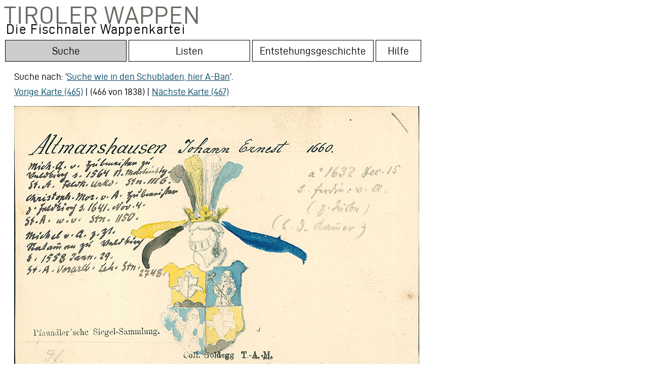

--- FILE ---
content_type: text/html;charset=UTF-8
request_url: http://wappen.tiroler-landesmuseen.at/index34a.php?wappen_id=489&drawer=A-Ban&tr=1
body_size: 51824
content:

<html lang="de">
<head>


  


<title>Tiroler Wappen: Altmanshausen Johann Ernest; Altmanshausen Mich. v.; Altmanshausen Christoph Mor. v.; Altmanshausen Michel v.; Altmanshausen Ferdin. v.</title>



<meta http-equiv="Content-Type" content="text/html;charset=UTF-8">
    <linkx rel="shortcut icon" href="/static/site/img/favicon.ico" /> 
    <META HTTP-EQUIV="Pragma" CONTENT="no-cache">
<META HTTP-EQUIV="Expires" CONTENT="-1">

<meta name="DC.Title" content="Wappenträger: Altmanshausen Johann Ernest; Altmanshausen Mich. v.; Altmanshausen Christoph Mor. v.; Altmanshausen Michel v.; Altmanshausen Ferdin. v.">
<meta name="DC.Creator" content="Altneuland Bildschirmwerkstatt">
<meta name="DC.Subject" content="Die Fischnaler Wappenkartei im Tiroler Landesmuseum Ferdinandeum – Orte: Altmannshofen; Aichstetten; Baden-Württemberg; Feldkirch; Innsbruck">
<meta name="DC.Publisher" content="Bibliothek im Tiroler Landesmuseum Ferdinandeum">
<meta name="DC.Date" content="2019-01-01">
<meta name="DC.Language" content="de"> 
<meta name="DC.Description" content="Transkript:  Altmannshausen Johann Ernest 1660.  Mich. A. c. Hubmeister zu  Veldkirch s. 1564 St. Martinstg.  St. A. Feldk. Urku. Stn. 1116.  Christoph. Mor. v. A. Hubmeister  z. Feldkirch s. 1641. Nov. 4.  St. A. w. v. Stn. 1150.  Michel v. A. z. Zt.  Statamman zu Veldkirch  s. 1558 Jann. 29.  St. A. Vorarlb. Leh. Stn.   2748.    a° 1632 Dec. 15  s. Ferdin. v. A.  (Z. Innsbr.)  (b. d. Kammer)    Pfaundler´sche Siegel-Sammlung.  Pf.    Coll. Goldegg T -A.-M.">

<script type="application/ld+json">
{
  "@context": "http://schema.org/",
  "@type": "product",
  "brand": "Bibliothek im Tiroler Landesmuseum Ferdinandeum",
  
  "name": "Altmanshausen Johann Ernest; Altmanshausen Mich. v.; Altmanshausen Christoph Mor. v.; Altmanshausen Michel v.; Altmanshausen Ferdin. v.",
  "image": "https://wappen.tiroler-landesmuseen.at:81/wappen_800/TLM_Wappen_A-Ban_0452.jpg",
  "description": "Altmannshausen Johann Ernest 1660.  Mich. A. c. Hubmeister zu  Veldkirch s. 1564 St. Martinstg.  St. A. Feldk. Urku. Stn. 1116.  Christoph. Mor. v. A. Hubmeister  z. Feldkirch s. 1641. Nov. 4.  St. A. w. v. Stn. 1150.  Michel v. A. z. Zt.  Statamman zu Veldkirch  s. 1558 Jann. 29.  St. A. Vorarlb. Leh. Stn.   2748.    a° 1632 Dec. 15  s. Ferdin. v. A.  (Z. Innsbr.)  (b. d. Kammer)    Pfaundler´sche Siegel-Sammlung.  Pf.    Coll. Goldegg T -A.-M.",
  "sku": "489"
  
}
</script>
<!--<link href='http://fonts.googleapis.com/css?family=Open+Sans' rel='stylesheet' type='text/css'>-->
<link rel="stylesheet" type="text/css" href="inc/fontsize.css.php" media="all" />
<link rel="stylesheet" href="wappen.css" type="text/css" media="screen, projection" />

	<link href="admin/inc/example.css" media="screen" rel="stylesheet" type="text/css" />

	<script src="https://code.jquery.com/jquery-1.11.3.min.js"></script>
	<script src="admin/inc/jquery.selectareas2.js" type="text/javascript"></script>
	
	<script type="text/javascript">
			$(document).ready(function () {
			
	
		

			
			var rahmen = JSON.parse('[{"id":0,"x":225.3958984375,"y":90.162512207031,"z":0,"height":430.4,"width":372.8,"begintext":0,"endtext":0},{"id":1,"x":17.3958984375,"y":46.9625,"z":0,"height":305.6,"width":620.8,"begintext":0,"endtext":306},{"id":2,"x":495.7958984375,"y":102.9625,"z":0,"height":176,"width":288.2041015625,"begintext":307,"endtext":367},{"id":3,"x":25.3958984375,"y":414.9625,"z":0,"height":108.8,"width":280,"begintext":369,"endtext":404},{"id":4,"x":326.1958984375,"y":480.5625,"z":100,"height":36.8,"width":196.8,"begintext":406,"endtext":428}]');

				
	var canvas = document.getElementById("myCanvas");
    var ctx = canvas.getContext("2d");
    var img = document.getElementById("example");
    ctx.drawImage(img, 0, 0);
    ctx.save();
   // ctx.fillStyle = "#FFFFFF";
   // ctx.fillRect(0, 527, 800, 20);
	var rect1 = [];
	var d=canvas.getBoundingClientRect();
	var isAtLeastIE11 = !!(navigator.userAgent.match(/Trident/) && !navigator.userAgent.match(/MSIE/));
	//alert (isAtLeastIE11);
	if (isAtLeastIE11){
	var elemLeft = d.left;
    var elemTop = d.top; 
	} else {
    var elemLeft = d.left+window.scrollX;
    var elemTop = d.top+window.scrollY; 
    }
    // nur wenn vorhanden scroll dazu (IE)
    var elements = [];

canvas.addEventListener('click', function(event) {
    var x = event.pageX - elemLeft,
        y = event.pageY - elemTop;
    //console.log(x, y);
    rahmen.forEach(function(rahm) {
        if (y > rahm.y && y < rahm.y + rahm.height && x > rahm.x && x < rahm.x + rahm.width) {
             der=Number(rahm.id)+1;
            text=document.getElementById("Rahmentext"+der).innerHTML;
            
             text = text.replace("&amp;", "&");
             
             ctx.beginPath();
             ctx.drawImage(img, 0, 0);
             ctx.strokestyle='#3b8914';

             ctx.fillStyle = "#000000"; 
		ctx.rect(rahm.x,rahm.y,rahm.width,rahm.height);
		ctx.font = '30px Courier';
		//rahmennumr=(Number(numr)+1);
		ctx.fillText(der, (rahm.x)+5,rahm.y+25);
		             ctx.fillStyle = "#FFFFFF"; 
ctx.fillRect(0, 527, 800, 20);
		ctx.stroke();


            $("#textfeldcontainer").html(text);
            
            $("#Rahmentext1").css({"color":"#000"});
            $("#Rahmentext2").css({"color":"#000"});
            $("#Rahmentext3").css({"color":"#000"});
            $("#Rahmentext4").css({"color":"#000"});
            $("#Rahmentext5").css({"color":"#000"});
            $("#Rahmentext6").css({"color":"#000"});
            $("#Rahmentext7").css({"color":"#000"});
            $("#Rahmentext8").css({"color":"#000"});
            $("#Rahmentext9").css({"color":"#000"});
            $("#Rahmentext10").css({"color":"#000"});

$("#Rahmentext"+der).css({"color":"#3b8914"});

            
        } else {}
    });
    

}, false);




				
				$('.actionOn').click(function () {
				var numr = $(this).attr('numr');
    
// var canvas = document.getElementById("myCanvas");
// var ctx = canvas.getContext("2d");
// var img = document.getElementById("example");
//ctx.clearRect(0,0, 800, 600);     
//ctx.restore();

ctx.beginPath();
ctx.drawImage(img, 0, 0);
ctx.strokestyle='#3b8914';

ctx.rect(rahmen[numr].x,rahmen[numr].y,rahmen[numr].width,rahmen[numr].height);

ctx.fillStyle = "#000000"; 
ctx.font = '30px Courier';
rahmennumr=(Number(numr)+1);
ctx.fillText(rahmennumr, (rahmen[numr].x)+5,rahmen[numr].y+25);
// +rahmen[numr].width
ctx.fillStyle = "#FFFFFF"; 
ctx.fillRect(0, 527, 800, 20);

ctx.stroke();
ctx.fillStyle = "#000000"; 



          text=document.getElementById("Rahmentext"+rahmennumr).innerHTML;            
          text = text.replace("&amp;", "&");
          $("#textfeldcontainer").html(text);
  


            $("#Rahmentext1").css({"color":"#000"});
            $("#Rahmentext2").css({"color":"#000"});
            $("#Rahmentext3").css({"color":"#000"});
            $("#Rahmentext4").css({"color":"#000"});
            $("#Rahmentext5").css({"color":"#000"});
            $("#Rahmentext6").css({"color":"#000"});
            $("#Rahmentext7").css({"color":"#000"});
            $("#Rahmentext8").css({"color":"#000"});
            $("#Rahmentext9").css({"color":"#000"});
            $("#Rahmentext10").css({"color":"#000"});

$("#Rahmentext"+rahmennumr).css({"color":"#3b8914"});

				});
				

				
				});
				
			function areaToString (area) {
				
			var quotearea1 = document.getElementById('transcript');
			var selectionExists;
			var selectedtext1="";
			if (area.begintext != area.endtext){
selectedtext1 =  quotearea1.value.substring(area.begintext, area.endtext);
} else {selectedtext1 = 'Bildrahmen';}
alert (selectedtext1);
		   			
			   			return (typeof area.id === "undefined" ? "" : ((((area.id)+1)) + ": ")) + selectedtext1 + '<br />';
			   			//+ area.x + ':' + area.y  + ' ' + area.width + 'x' + area.height +

				
			}
			

			function output (text) {
				$('#output').html(text);
			}	
				
			function debugQtyAreas (event, id, areas) {
				console.log(areas.length + " areas", arguments);

			};

			// Display areas coordinates in a div
			function displayAreas (areas) {
				var text = "";
				$.each(areas, function (id, area) {
					text += areaToString((area));
					//text += id;
				});
				output(text);
				alert(text);
				};
				

			
function nl2br (str, is_xhtml) {

  var breakTag = (is_xhtml || typeof is_xhtml === 'undefined') ? '<br ' + '/>' : '<br>'; 
  
  return (str + '').replace(/([^>\r\n]?)(\r\n|\n\r|\r|\n)/g, '$1' + "\n" + '$2');
}

			
</script>

<script type="text/javascript">
var dasvar=1;




  function toggle(id){
  //;
  if (dasvar<1){dasvar=1;}
  if (id =="textfeldcontainer" & dasvar==1){
  				$.ajax({
				  async : false,
			type 		: 'POST', 
			url 		: 'session.php?textfeldcontainer=2', 
			data 		: 'x',
			dataType 	: 'json', 
			encode 		: false ,
				   cache: false
			   			});
			   			dasvar="2";

  } else {
  				$.ajax({
				  async : false,
			type 		: 'POST', 
			url 		: 'session.php?textfeldcontainer=1', 
			data 		: 'x',
			dataType 	: 'json', 
			encode 		: false ,
				   cache: false
			   			});
			   			dasvar="1";
  }
  
  $("#abk").load("abkvz.php", function(responseTxt, statusTxt, xhr){
    if(statusTxt == "success")
      var test=1;
    if(statusTxt == "error")
      var test=1;
  });
  //alert (sessionStorage.id);
  
    var e = document.getElementById(id);
    var aufid=e + "auf";
    var auf = document.getElementById(aufid);
    var zuid=e + "zu";
    var zu = document.getElementById(zuid);
     
    if (e.style.display == "none"){
       e.style.display = "";
       auf.style.display = "none";
       zu.style.display = "";
    } else {
       e.style.display = "none";
       auf.style.display = "";
       zu.style.display = "none";
    }
    


    
  }
  
  function highlight(id){
  //alert (id);
  }
  
  
  
  
</script>





<style>

.actionOn, .actionOn a {text-decoration:none;color:#000;text-align:left;}
.left{text-decoration:none;color:#000;text-align:left; border:1px #000;}

.outsideWrapper{ 
    width:800px; height:547px;
    margin:0px 0px; 
    border:0px solid blue;}
.insideWrapper{ 
    width:100%; height:100%; 
    position:relative;}
.coveredImage{ 
    width:100%; height:100%; 
    position:absolute; top:0px; left:0px;
}
.coveringCanvas{ 
    width:100%; height:100%;
    position:absolute; top:0px; left:0px;
    /*background-color: rgba(255,0,0,.1);*/
}


.tooltip {
  position: relative;
  display: block;
  padding:10px;
  /*border-bottom: 1px dotted gray;*/
}


.tooltip .tooltiptext {
  visibility: hidden;
  width: 300px;
  background-color: #555;
  color: #fff;
  text-align: center;
  border-radius: 6px;
  padding: 10px;
  position: absolute;
  z-index: 1;
  bottom: 125%;
  left: 50%;
  margin-left: -460px;
  margin-top: -20px;
  opacity: 0;
  transition: opacity 0.3s;
  font-size:0.8em;
  line-height:1.4em;
}

.tooltip .tooltiptext::after {
  content: "";
  position: absolute;
  top: 100%;
  left: 50%;
  margin-left: -5px;
  border-width: 5px;
  border-style: solid;
  border-color: #555 transparent transparent transparent;
}

.tooltip:hover .tooltiptext {
  visibility: visible;
  opacity: 1;
}
</style>
<script type="text/javascript">
function openCity(evt, cityName) {
  // Declare all variables
  var i, tabcontent, tablinks;

  // Get all elements with class="tabcontent" and hide them
  tabcontent = document.getElementsByClassName("tabcontent");
  for (i = 0; i < tabcontent.length; i++) {
    tabcontent[i].style.display = "none";
  }

  // Get all elements with class="tablinks" and remove the class "active"
  tablinks = document.getElementsByClassName("tablinks");
  for (i = 0; i < tablinks.length; i++) {
    tablinks[i].className = tablinks[i].className.replace(" active", "");
  }

  // Show the current tab, and add an "active" class to the button that opened the tab
  document.getElementById(cityName).style.display = "block";
  evt.currentTarget.className += " active";
}
</script>
</head>	
<body>


<div id="header" style="width:800px; cursor:pointer;" onclick="window.location = 'login.php'">

<span class="niko" style="line-height:43px;font-size: 49px;">Tiroler Wappen<br><font style="padding-left:4px;font-size:27px;color:#000;text-transform: none;line-height: 13px;">Die Fischnaler Wappenkartei<font></span>

</div>
<!-- geht! ajax schlagwort <form name="myForm"><input type="text" onkeyup="ajaxFunction(this.value);" name="ajax-schlagwort" /><div id="displayDiv"></div> geht! ajax schlagwort -->

<!-- if home? -->
<div id="navigation" style="clear:both;"></div>




<div class="tab">
  <button class="tablinks2 active" id="Suchetop" onclick="window.location = 'index34a.php'"><span class="dialogtext3">Suche</span></button>
  <button class="tablinks" id="Listentop" onclick="window.location = 'namen.php'"><span class="dialogtext3">Listen</span></button>
  <button class="tablinks" id="Entstehungtop" onclick="window.location = 'ueber.php'"><span class="dialogtext3">Entstehungsgeschichte</span></button>
  <button class="tablinks" style="width:90px;" id="Hilfetop" onclick="window.location = 'fragen.php'"><span class="dialogtext3">Hilfe</span></button>

</div><br><div id="wrapper1" style="margin-left:20px;margin-top:0px;"><!-- Tab content -->
<div id="simple" class="tabcontent">
  <p><form action="index34a.php" method="get" name="searchform" accept-charset="UTF-8"> <input type="text" name="s" value="" size=90 class="gbqfqw" autofocus><br><input type="submit" value="Suche in allen Feldern" class="fsSubmitButton"><input type="hidden" name="nq" value="1"></form></p>
</div>

<div id="ext" class="tabcontent">

  <p><span class="dialogtext">
Fragen Sie einzelne Felder ab oder kombinieren Sie die Begriffe:<br></span><form action="index34a.php" method="post" name="searchform" accept-charset="UTF-8"><table class="dialogtext"><tr><td>Suche im Transkript: </td><td><input type="text" name="s_trans" value="" size=90 class="gbqfqw2" ></td></tr><tr><td>Ort: </td><td><input type="text" name="s_ort" value="" size=90 class="gbqfqw2"></td></tr><tr><td>Wappenträger: </td><td><input type="text" name="s_wt" value="" size=90 class="gbqfqw2"></td></tr><tr><td>Beruf: </td><td><input type="text" name="s_beruf" value="" size=90 class="gbqfqw2"></td></tr><tr><td>Quellen: </td><td style="padding-left:20px;"><select name="s_quellen"  size=1 ><OPTION value='0'  selected >keine Auswahl<OPTION value='1255' >Absam Gemeindearchiv<OPTION value='237' >Abtei (St. Leonhard) Gemeindearchiv<OPTION value='884' >Adelsarchiv 1500-1918<OPTION value='328' >Adelssachen<OPTION value='21' >Adelswappensammlung Berchtold<OPTION value='2213' >Akademische Verbindung Austria, Austrier-Blätter<OPTION value='2204' >Alber-Glanstätten, August Ritter von: Notizen zur Genealogie und Geschichte der Alber, Trieste 1887<OPTION value='2581' >Allgemeiner Tiroler Anzeiger <OPTION value='1948' >Altes Wappenbuch: Annenberger Codex<OPTION value='2285' >Amtsblatt der Landeshauptstadt Innsbruck / Innsbruck informiert. <OPTION value='676' >Andreas Zibock: Genealogische Regesten (Innsbruck)<OPTION value='64' >Arch, Harwick W. (Hg.): Vigil Rabers Neustifter Wappenbuch. <OPTION value='1784' >Archiv für Kunde österreichischer Geschichts-Quellen 1872 <OPTION value='1876' >Archiv Payrsberg (Oberpayrsberg)<OPTION value='1815' >Archiv Schloss Dornsberg<OPTION value='252' >Archiv Vintler (Brunecker Linie)<OPTION value='2243' >Archivalische Zeitschrift <OPTION value='479' >Atz, Karl: Chronik von Terlan. Studie. Separatabdruck aus dem Tiroler Volksblatt (Bozen 1902)<OPTION value='2321' >Außerferner Nachrichten<OPTION value='1363' >Axams Gericht<OPTION value='2119' >Baumann, Franz Ludwig: Geschichte des Allgäus <OPTION value='2075' >Baumkirchen Gemeindearchiv<OPTION value='2713' >Bezirksblatt Innsbruck-Land <OPTION value='39' >Bischöfliches Archiv<OPTION value='2219' >Blätter des Vereins für Thüringische Geschichte e.V. <OPTION value='4' >Bollettino ufficiale della Regione Trentino - Alto Adige <OPTION value='2403' >Bote für Tirol und Vorarlberg <OPTION value='11' >Botenbuch der Bruderschaft St. Christoph auf dem Arlberg. Tiroler Handschrift "Codex Figdor"<OPTION value='573' >Bozen Museum <OPTION value='2421' >Bozen Pfarrkirche<OPTION value='397' >Bozen Stadtarchiv<OPTION value='443' >Bozner Portrait Ausstellung 1896<OPTION value='719' >Brandis, Franz Adam: Deß Tirolischen Adlers Immergrünendes Ehren- Kräntzel (Bozen 1678)<OPTION value='999' >Brandis, Jakob Andrä: Die Geschichte der Landeshauptleute von Tirol (Innsbruck 1850)<OPTION value='2459' >Bregenz Museum<OPTION value='1142' >Brixen Bischofstrakt<OPTION value='558' >Brixen Diözesanarchiv<OPTION value='1981' >Brixen Domhof<OPTION value='1575' >Brixen Domkreuzgang<OPTION value='109' >Brixen Hofarchiv<OPTION value='570' >Brixen Hofburg<OPTION value='567' >Brixen Hofratskanzlei<OPTION value='16' >Brixen Kapitelarchiv<OPTION value='617' >Brixen Klarissenkloster<OPTION value='72' >Brixen Mensalarchiv (unerschlossen)<OPTION value='38' >Brixen Priesterseminar<OPTION value='482' >Brixen Stadtarchiv <OPTION value='2226' >Bruneck Friedhof<OPTION value='2189' >Bruneck Museum<OPTION value='1984' >Burg bzw. Schloss<OPTION value='23' >Burglechner, Matthias: Tirolischer Adler. Kopie nach Original im Haus-, Hof- und Staatsarchive in Wien<OPTION value='1080' >Burgstall Gemeindearchiv<OPTION value='613' >Bücherzeichen<OPTION value='372' >Bürserberg Kirchenarchiv<OPTION value='1431' >Campitello di Fassa Pfarrarchiv<OPTION value='799' >Ceschi, Girolamo Armenio Barone de, Genealogia della nobile et antica Famiglia Ceschi di Sta Croce<OPTION value='2377' >Churburg Archiv<OPTION value='2061' >Ciccolini, Giovanni: Ossana nelle sue memorie. Fonti per la storia della Val di Sole (Malè 1913)<OPTION value='2506' >Constant von Wurzbach, Biographisches Lexikon des Kaiserthums Österreich<OPTION value='2501' >Curt O. von Querfurth, Kritisches Wörterbuch der Heraldischen Terminologie<OPTION value='1871' >Das Fenster <OPTION value='17' >Das Wappenbuch de Negri di S. Pietro in Calabino<OPTION value='1659' >Das Weigelische Wappenbuch <OPTION value='12' >Das Wappenbuch der Bruderschaft St. Christoph auf dem Arlberg [Botenbuch], 1579<OPTION value='2505' >Der Deutsche Herold: Vierteljahrsschrift für Heraldik, Genealogie und verwandte Wissenschaften <OPTION value='2203' >Der Kunstfreund <OPTION value='2533' >Der Nornenbrunnen <OPTION value='2706' >Der Reuttener<OPTION value='1017' >Der Sammler: Beiträge zur tirolischen Heimatkunde <OPTION value='2433' >Der Schlern: Monatsschrift für Heimat- und Volkskunde <OPTION value='2011' >Der Triumphzug Kaiser Maximilians I. 1516-1518. <OPTION value='2717' >Deutsche Alpenzeitung<OPTION value='13' >Diese Karteikarte wurde entweder von Carl Ausserer 1897 angefertigt oder stammt aus dessen Sammlung<OPTION value='2478' >Diese Karteikarte wurde entweder von Ludwig Winkler 1897 angefertigt oder stammt aus dessen Sammlung<OPTION value='15' >Diese Karteikarte wurde von Bernhard Strobl angefertigt<OPTION value='696' >Dipauliana im Ferdinandeum<OPTION value='266' >Doerr, August: Genealogisches Quellenmaterial zur Geschichte des österreichischen Adels<OPTION value='1862' >Dolomiten: Tagblatt der Südtiroler <OPTION value='2424' >Dorf Tirol Akten<OPTION value='1975' >Dornbirn Stadtarchiv<OPTION value='1037' >Dornsberger Archiv Verzeichnis<OPTION value='278' >Dölsach Gemeindearchiv<OPTION value='157' >Dölsach Museum Aguntum<OPTION value='138' >Dölsach Pfarrarchiv<OPTION value='1160' >Emmert, Anton: Genealogisch-heraldische Materialien-Sammlung<OPTION value='2275' >Etschquelle: Wochenblatt der Talschaft Vinschgau 1965<OPTION value='917' >Falke, Otto von (Hg.): Die Sammlung Dr. Albert Figdor. 1.Teil, 5. Bd. (Wien 1930)<OPTION value='672' >Familien-Geschichte des Geschlechtes der Künigl v. Ehrenburg<OPTION value='424' >Ferdinandeum, Akten<OPTION value='119' >Ferdinandeum, Bestand<OPTION value='659' >Ferdinandeum, Bibliothek <OPTION value='88' >Ferdinandeum, Urkundensammlung <OPTION value='2416' >Fischnaler Wappenbuch (Stadtarchiv)<OPTION value='189' >Fischnaler, Conrad: Tirolisch-Vorarlberg´scher Wappenschlüssel <OPTION value='1061' >Fischnaler, Conrad: Wappen der Städte und Märkte Tirols<OPTION value='250' >Fischnaler, Conrad: Wappen und heraldisch-sphragistische Studien aus Alttirol (Innsbruck 1936)<OPTION value='461' >Fischnaler, Konrad: Auszüge aus Urkunden. Wahrscheinlich aus dem Archiv des Ansitzes Zimmerlehen (1895)<OPTION value='1478' >Friedhof der Gemeinde<OPTION value='1956' >Fugger, Johann Jakob: Spiegel der Ehren Oesterreich<OPTION value='1117' >Fügen Dekanatsarchiv<OPTION value='371' >Genealogisches Taschenbuch der adeligen Häuser Österreichs<OPTION value='2034' >Gerichtshaus der Gemeinde<OPTION value='2512' >Germanisches Museum Nürnberg<OPTION value='2497' >Geschenkmarken des Bergiselbundes<OPTION value='934' >Goldegg, Hugo von: Die Tiroler Wappenbücher im Adelsarchive des k. k. Ministeriums des Innern (Innsbruck 1875)<OPTION value='9' >Goldegg, Hugo von: Wappen-Sammlung Text (Notizen über Adelsgeschlechter in Tirol und Vorarlberg)<OPTION value='1776' >Grabmal in der Gemeinde<OPTION value='925' >Grabstein in der Gemeinde<OPTION value='1243' >Granichstaedten-Czerva, Rudolf: Andreas Hofer. Seine Familie, seine Vorfahren und seine Nachkommen (Wien 1926)<OPTION value='2006' >Gritzner, Maximilian: Standes-Erhebungen und Gnaden-Acte deutscher Landesfürsten<OPTION value='683' >Große Heidelberger Liederhandschrift (Codex Manesse)<OPTION value='2372' >Gräflich Fieger´sche Ahnentafel<OPTION value='836' >Gubernium Akten<OPTION value='2100' >Habicher, Bruno: Pozuzo 1857-2007. Auswanderung nach Peru vor 150 Jahren (Innsbruck 2011)<OPTION value='149' >Hall Damenstift Archiv<OPTION value='1296' >Hall Pfarrarchiv<OPTION value='43' >Hall Stadtarchiv<OPTION value='27' >Haller Stubengesellschaft Wappenbuch<OPTION value='2063' >Haus in der Gemeinde<OPTION value='24' >Hefner, Otto Titan von (Hrsg.): J. Siebmacher´s grosses und allgemeines Wappenbuch <OPTION value='1157' >Hefner, Otto Titan von: Die Chronik von Rosenheim (Rosenheim 1860)<OPTION value='519' >Hefner, Otto Titan von: Stammbuch des blühenden und abgestorbenen Adels in Deutschland (Regensburg 1860-1866)<OPTION value='734' >Hegi, Friedrich/Merz, Walther: Die Wappenrolle von Zürich (Zürich 1927-1930)<OPTION value='2130' >Heimat: Vorarlberger Monatshefte <OPTION value='160' >Heinfels Gemeindearchiv<OPTION value='2721' >Heinrich Hammer, Alt Innsbrucker Studien<OPTION value='2084' >Heraldisch genealogische Zeitschrift "Adler" <OPTION value='448' >Hermann, Heinrich J.: Die illuminierten Handschriften in Tirol (Leipzig 1905)<OPTION value='1180' >Heuberger: Wappenbuch<OPTION value='71' >Hildebrandt, Ad./Stillfried-Alcantara, R.: Des Conrad Grünenberg, Ritter und Burgers zu Costenz Wappenbuch (Görlitz)<OPTION value='1976' >Hohenems Palastarchiv<OPTION value='2198' >Holzstock<OPTION value='1116' >Hormayr, Joseph von: Die goldene Chronik von Hohenschwangau (München 1842)<OPTION value='1105' >Hormayr, Joseph von: Sämmtliche Werke. Band 2. Die großen Gelehrten im tirol. Hochgebirg (Stuttgart 1821)<OPTION value='1615' >Hölzl, Sebastian: Die Gemeindearchive des Bezirkes Imst (= Tiroler Geschichtsquellen, 35)<OPTION value='2451' >Imst Gemeindearchiv<OPTION value='809' >Inama-Sternegg, Hanns: Geschichte aller Familien Inama (Veröffentlichungen der Universität Innsbruck, Heft 111)<OPTION value='1829' >Index zum Landesgesetzblatt für Tirol von 1955 bis 1986 <OPTION value='1479' >Innichen Archiv<OPTION value='177' >Innichen Stiftsarchiv<OPTION value='1813' >Innsbruck Pfarrarchiv<OPTION value='44' >Innsbruck Stadtarchiv<OPTION value='170' >Innsbruck Stadtmuseum<OPTION value='1833' >Innsbrucker Bürgerbuch<OPTION value='2386' >Innsbrucker Nachrichten <OPTION value='1084' >Innsbrucker Zeitung <OPTION value='1247' >Inzing Gemeindearchiv<OPTION value='366' >Ischgl Pfarrarchiv<OPTION value='2195' >Jahrbuch der k. k. Heraldischen Gesellschaft "Adler" Wien <OPTION value='2496' >Jahrbuch der Kunsthistorischen Sammlungen des Allerhöchsten Kaiserhauses <OPTION value='2520' >Jahrbuch für Altertumskunde (Wien 1907)<OPTION value='2041' >Jahrbuch Vorarlberger Landesmuseumsverein<OPTION value='167' >Johann Siebmachers Wappenbuch: J. Siebmacher´s grosses und allgemeines Wappenbuch (Nürnberg 1854-1961)<OPTION value='230' >Johann Siebmachers Wappenbuch: Faksimile-Nachdruck 1701/05<OPTION value='2304' >Joseph Chmel: Regesta chronologico-diplomatica Friderici IV. Romanorum regis (Imperatoris III.)<OPTION value='2261' >Kaltern Pfarrhaus<OPTION value='2397' >Kapelle in der Gemeinde<OPTION value='1299' >Kastelruth Pfarrarchiv<OPTION value='2523' >Katholische Blätter aus Tirol 20. Jahrg. 1862<OPTION value='73' >Keine nachweisbare Quelle angegeben<OPTION value='2618' >Kematen Pfarrarchiv<OPTION value='1968' >Kirche in der Gemeinde<OPTION value='2458' >Kitzbühel Stadtarchiv<OPTION value='2659' >Kitzbüheler Anzeiger <OPTION value='34' >Kloster Neustift <OPTION value='2296' >Kloster Steingaden<OPTION value='2259' >Klosterarchiv Marienberg<OPTION value='2235' >Kneschke, Ernst Heinrich: Neues allgemeines Deutsches Adels-Lexicon. Neun Bände (Leipzig 1859–1870)<OPTION value='754' >Kundl Gemeindearchiv<OPTION value='1706' >Landesarchiv <OPTION value='2109' >Landgericht Ehrenberg<OPTION value='430' >Landgericht Reutte<OPTION value='319' >Landgericht Sonnenburg<OPTION value='262' >Landschaftliche Schuldverschreibung<OPTION value='29' >Landschaftliches Archiv<OPTION value='1946' >Landschaftliches Pfarrarchiv Mariahilf in Innsbruck<OPTION value='472' >Lebersorg, Wolfgang: Pater Wolfgang Lebersorgs Chronik des Klosters Stams (Tiroler Geschichtsquellen, 42)<OPTION value='94' >Lehenregistratur<OPTION value='499' >Lehenreverse<OPTION value='90' >Lehenurkunden<OPTION value='175' >Leisach im Osttirol Pfarrarchiv<OPTION value='1643' >Leuprecht, Alfons: Gedenkblätter der Familie Gaßner (Bludenz 1928)<OPTION value='132' >Lienz Berggericht<OPTION value='2019' >Lienz Dekanatsarchiv<OPTION value='137' >Lienz Dominikanerinnenkloster Archiv<OPTION value='1621' >Lienz Museum<OPTION value='202' >Lienz Pfarrarchiv<OPTION value='139' >Lienz Stadtarchiv<OPTION value='2167' >Lienz Widum<OPTION value='1473' >Lorinser, Friedrich Wilhelm: Gedenkblätter der Familie Lorinser (Wien 1868)<OPTION value='1574' >Mader, Ignaz: Rittergeschichte oder Lebensbeschreibung des Florian von Waldauf zu Waldenstein<OPTION value='2233' >Mals Gemeindearchiv<OPTION value='2223' >Mals Urkunden<OPTION value='2722' >Malteser-Ritterordensarchiv<OPTION value='1146' >Mandatenbuch im Hofarchiv Brixen<OPTION value='302' >Matrei am Brenner Pfarrarchiv<OPTION value='634' >Matrei in Osttirol Dekanatsarchiv<OPTION value='2272' >Maximiliana<OPTION value='192' >Mayrhofen, Stephan von: Genealogien<OPTION value='33' >Mayrhofen, Stephan von: Wappen Sammlung tyrolischer Geschlechter<OPTION value='907' >Meran Pfarrarchiv<OPTION value='2085' >Meran Pfarrkirche<OPTION value='255' >Meran Stadtarchiv<OPTION value='351' >Meran Stadtmuseum<OPTION value='1279' >Mezzocorona Gemeindearchiv<OPTION value='2435' >Mitteilungen der Gesellschaft für Salzburger Landeskunde <OPTION value='2651' >Mitteilungen der Österreichischen Numismatischen Gesellschaft 1978<OPTION value='2318' >Mitteilungen des Instituts für Österreichische Geschichtsforschung<OPTION value='306' >Mittheilungen der dritten (Archiv-) Section. Archiv - Berichte aus Tirol <OPTION value='702' >Mittheilungen der k. k. Central-Commission Kunst- und Historische Denkmale <OPTION value='1607' >Monatsblatt des heraldisch-genealogischen Vereines "Adler" <OPTION value='1381' >Montfort<OPTION value='7' >Moser, Heinz: Die Urkunden der Pfarre Hall in Tirol 1281-1780 (= Tiroler Geschichtsquellen, 39)<OPTION value='1764' >Moser, Heinz: Die Urkunden des Archives Krippach in Absam 1314-1854 (= Tiroler Geschichtsquellen, 41)<OPTION value='2437' >Mühlbach Gasthof Steger Speisesaal<OPTION value='1809' >Mühlbach Pfarrarchiv<OPTION value='2634' >München Bayerische Staatsbibliothek<OPTION value='2532' >München Bayerisches Hauptstaatsarchiv<OPTION value='648' >Nachlass Justinian Ladurner<OPTION value='901' >Nachlass Michael Mayr<OPTION value='1714' >Negri, Francesco: Serie dei Pievani. Arcipreti, Decani e di altri sacerdoti di Cles<OPTION value='1286' >Neue Tiroler Stimmen <OPTION value='2073' >Nikolsdorf Gemeindearchiv<OPTION value='2343' >Nürnberger Geschlechterbuch, sog. Hallerbuch, angelegt durch Konrad Haller den Älteren 1533-1536<OPTION value='1620' >Obermauren (Virgen im Osttirol) Kirchenarchiv<OPTION value='1441' >Obertilliach Pfarrarchiv<OPTION value='1947' >Original Diplom<OPTION value='2309' >Osttiroler Heimatblätter: Heimatkundliche Beilage des "Osttioler Bote" Lienz, 1930<OPTION value='1106' >Paprion<OPTION value='48' >Parteibriefe<OPTION value='35' >Parteibücher<OPTION value='300' >Partschins Gemeindearchiv <OPTION value='2357' >Partschins Pfarrkirche<OPTION value='2015' >Payrsberg (Oberpayrsberg) Archiv<OPTION value='1678' >Perini, Quintilio <OPTION value='2187' >Pfaundler, Georg von: Alfabetische Notizen von Wappenfähigen und andern nicht adelichen Familien (Innsbruck 1862)<OPTION value='36' >Pfaundler, Georg von: Tirolische Familien und Wappen Notizen mit Stammbäumen (Innsbruck 1831-65)<OPTION value='1137' >Plant, Fridolin: Aus Tirols Ehrentagen. Josef Graf Hendl, eine Biographie (1899)<OPTION value='2083' >Poeschel, Erwin: Die Grabdenkmäler in der Kathedrale zu Chur, Heft 75<OPTION value='1253' >Polling Gemeindearchiv<OPTION value='462' >Porträt-Sammlung<OPTION value='2494' >Privatbesitz<OPTION value='1143' >Psenner Josef: Peter Mayr, Wirt an der Mahr. Ein Held von anno 1809<OPTION value='2577' >Radfeld Gemeindearchiv<OPTION value='2032' >Ratsprotokolle<OPTION value='389' >Rattenberg Gemeindearchiv<OPTION value='2' >Rauzi, Gian Maria: Araldica Tridentina (Trento 1987)<OPTION value='2470' >Rechenschaftsbericht des Ausschusses des Vorarlberger Museums-Vereins in Bregenz<OPTION value='1153' >Reich, Desiderio: I Castelli di Sporo e Belforte (Trento 2011)<OPTION value='788' >Resch, Joseph: Monumenta Veteris Ecclesiae Brixinensis (Brixen 1765)<OPTION value='816' >Resch, Joseph: Supplementum Ad Monumenta Brixinensia Edita Brixinae Anno 1765 (Brixen 1766)<OPTION value='22' >Richental, Ulrich: Chronik des Konstanzer Konzils (Augsburg 1483)<OPTION value='1055' >Riehl, Berthold: Die Kunst an der Brennerstrasse (Leipzig 1908)<OPTION value='2514' >Rudolf Granichstaedten-Czerva, Brixen, Reichsfürstentum und Hofstaat<OPTION value='2146' >Sakramentsbruderschaftsbuch<OPTION value='1075' >Sarnthein Gemeindearchiv<OPTION value='2605' >Sautens Gemeindearchiv<OPTION value='2450' >Schatzarchiv Akten<OPTION value='2287' >Schenkung von Johann Graf Trapp aus dem Jahr 1836 (164 illuminierten Wappen, Grundstock dieser Wappenkartei)<OPTION value='2151' >Schloss Schenna Archiv<OPTION value='375' >Schlossarchiv Lichtenwerth<OPTION value='2141' >Schwaz Pfarrkirche<OPTION value='249' >Schwazer Schatzarchiv<OPTION value='1138' >Schwärzler, Kaspar: Die Edel- und Rittergeschlechter von Wolfurt (Bregenz o.J.)<OPTION value='2166' >Servitenkloster Rattenberg Archiv<OPTION value='2258' >Siegelsammlung Bozen<OPTION value='40' >Siegelsammlung im Ferdinandeum<OPTION value='949' >Siegelsammlung im Stadtarchiv Hall<OPTION value='350' >Siegelsammlung im Vinzentinum Brixen<OPTION value='2229' >Siegelsammlung Ludescher<OPTION value='211' >Siegenfeld, Anthony von: Das Landeswappen der Steiermark. 1. Entstehung der Landeswappen (Graz 1900)<OPTION value='1553' >Siessl, Franz: Schloß Kehlburg im Taufererthale. Eine geschichtliche Studie (Brixen 1901)<OPTION value='42' >Solbach´sche Wappenbuch (verschollen)<OPTION value='1093' >Solis, Virgil: Wappenbüchlein zu Ehren der Röm. Kay. und Kön. (Nürnberg 1560)<OPTION value='641' >Sonnenberg Archiv<OPTION value='2436' >Sperges, Joseph de: Tirolische Bergwerksgeschichte und Beschreibung des Bergwerks zu Schwatz (Wien 1765)<OPTION value='1539' >St. Andrä (Brixen) Pfarrarchiv<OPTION value='2289' >St. Gallen Museum<OPTION value='493' >St. Georgenberg-Fiecht Stiftsarchiv<OPTION value='594' >St. Jakob Pfarrarchiv<OPTION value='1210' >St. Jodok am Brenner Pfarrarchiv<OPTION value='1964' >St. Johann i.T. Gemeindearchiv <OPTION value='1040' >St. Leonhard in Passeier Pfarrarchiv<OPTION value='2720' >Stadtarchiv Bruneck<OPTION value='1133' >Stainer, Peter: Alterthums-Kunst- und Natur Merkwürdigkeiten des Landgerichtes Kitzbuhel in Tyrol, Handschrift 1844<OPTION value='1486' >Stammbuch des Joachim Taler<OPTION value='352' >Stams Stiftsarchiv<OPTION value='363' >Staniolabdruck<OPTION value='1383' >Stans Pfarrarchiv<OPTION value='47' >Statthalterei Archiv<OPTION value='276' >Sterzing Stadtarchiv<OPTION value='2538' >Stift Muri-Gries<OPTION value='1875' >Stiftsarchiv Wilten<OPTION value='2045' >Stilfes Dekanatsarchiv<OPTION value='2003' >Stilfes Pfarrarchiv<OPTION value='1001' >Ströhl, Hugo Gerard: Die Wappen der Ordensstifte in Tirol und Vorarlberg in: Kunst und Kunsthandwerk, Heft 4 (1912)<OPTION value='2086' >Ströhl, Hugo Gerard: Heraldischer Atlas (Stuttgart 1899)<OPTION value='1772' >Ströhl, Hugo Gerard: Oesterreichisch-Ungarische Wappenrolle<OPTION value='1715' >Studi Trentini di Scienze Storiche: Stemmi e notizie di famiglie trentine 04/01, supplementi, Jg. 83 (2004/07)<OPTION value='2232' >Tarrenz Pfarrarchiv<OPTION value='2622' >Tartsch Gemeindearchiv <OPTION value='1777' >Taufers Pfarrkirche<OPTION value='2684' >Tiroler Grenzbote : Wochenschrift zur Belehrung und Unterhaltung<OPTION value='2457' >Tiroler Grenzbote <OPTION value='1883' >Tiroler Heimatblätter <OPTION value='1954' >Tiroler Landtagsakten<OPTION value='1189' >Tiroler Nachrichten <OPTION value='2358' >Tiroler Tageszeitung<OPTION value='50' >Tiroler Wappenbücher 1564-1665<OPTION value='2007' >Trient Castello del Buonconsiglio<OPTION value='1392' >Trienter Adels- & Wappenverleihung<OPTION value='131' >Tristach Pfarrarchiv<OPTION value='2047' >Triumphzug Kaiser Maximilians I.<OPTION value='1251' >Tulfes Gemeindearchiv<OPTION value='2328' >Tyroff, Konrad (Hrsg.): Wappenbuch des gesammten Adels des Königreichs Baiern (Nürnberg 1818)<OPTION value='2598' >Tyrol. Natur, Kunst, Volk, Leben<OPTION value='25' >ungesicherte Quelle<OPTION value='1558' >Unsere Heimat: Monatsblatt des Vereines für Landeskunde und Heimatschutz von Niederösterreich und Wien. 1935<OPTION value='1179' >Urkunden des Kameralarchivs (Stiftungsarchiv)<OPTION value='678' >Verfachbücher <OPTION value='2005' >Verzeichnis der Wappenbriefe im Tiroler Landesmuseum Ferdinandeum (Kostenzer)<OPTION value='1612' >Veröffentlichungen des Tiroler Landesmuseums Ferdinandeum. Zeitschrift <OPTION value='1543' >Virgen Pfarrarchiv<OPTION value='753' >Vomp Gemeindearchiv<OPTION value='1297' >Vomp Pfarrarchiv<OPTION value='829' >Vorarlberg Lehen<OPTION value='86' >Wappenbuch (Botenbuch) der Bruderschaft des heiligen Christophorus am Arlberg (14. Jhd.)<OPTION value='2545' >Wappenbuch der Wiener Reichskanzlei<OPTION value='2547' >Wappenbuch des St. Galler Abtes Ulrich Rösch<OPTION value='142' >Wappenbuch im Ferdinandeum<OPTION value='513' >Wappenbuch zur Wappen-Sammlung<OPTION value='653' >Wappenbuch, Ende des 15. Jahrhunderts<OPTION value='65' >Wappensammlung Josef Oberforcher<OPTION value='1771' >Wappenturm<OPTION value='2131' >Wegener, Wilhelm: Marie Grass-Cornet. Aus der Geschichte der Nordtiroler Bürgerkultur (Weimar 1972)<OPTION value='1982' >Weingartner, Josef <OPTION value='1212' >Wien Hofbibliothek<OPTION value='1573' >Wolkenstein, Marx Sittich von: Tirolische Chronik<OPTION value='592' >Wöber, Franz X.: Die Miller von und zu Aichholz. Eine genealogische Studie<OPTION value='1291' >Wörgl Heimatmuseum<OPTION value='2291' >Wörgler Rundschau <OPTION value='2099' >Zangemeister, Karl: Die Wappen, Helmzierden und Standarten der Grossen Heidelberger Liederhandschrift<OPTION value='2298' >Zangerl, Johann Christian: Chronik vom Thale Patznaun in Tyrol (o.O. 1837)<OPTION value='2690' >Zangersches Wappenwerk (wissenschaftlich nicht veri- oder falsifizierte Wappensammlung - fiktiv)<OPTION value='1287' >Zillertaler Heimatstimme <OPTION value='2495' >Zimmermann, Eduard: Bayerische Klosterheraldik. Die Wappen der Äbte und Pröpste (München 1930)<OPTION value='1128' >Zingerle, Ignaz V.: Sagen aus Tirol (Innsbruck)</select></td></tr><tr><td>Standorte: </td><td style="padding-left:20px;"><select name="s_standort"  size=1 ><OPTION value='0'  selected >keine Auswahl<OPTION value='237' >Abtei (St. Leonhard) Gemeindearchiv<OPTION value='2385' >Bozen Landesarchiv<OPTION value='1472' >Bozen Museum<OPTION value='443' >Bozen Museumsverein<OPTION value='2421' >Bozen Pfarrkirche<OPTION value='39' >Bozen Staatsarchiv<OPTION value='397' >Bozen Stadtarchiv<OPTION value='453' >Bozen Stadtmuseum<OPTION value='300' >Bozen Südtiroler Landesarchiv<OPTION value='2459' >Bregenz Vorarlberg Museum<OPTION value='641' >Bregenz Vorarlberger Landesarchiv<OPTION value='1643' >Bregenz Vorarlberger Landesbibliothek<OPTION value='16' >Brixen Diözesanarchiv<OPTION value='1981' >Brixen Domhof<OPTION value='1575' >Brixen Domkreuzgang<OPTION value='567' >Brixen Hofburg<OPTION value='18' >Brixen Klarissenkloster<OPTION value='38' >Brixen Prietsterseminar<OPTION value='2146' >Brixen St. Michael Pfarre<OPTION value='482' >Brixen Stadtarchiv<OPTION value='350' >Brixen Vinzentinum<OPTION value='2226' >Bruneck Friedhof<OPTION value='2189' >Bruneck Museum<OPTION value='2720' >Bruneck Stadtarchiv<OPTION value='2509' >Burg<OPTION value='1431' >Campitello di Fassa Pfarrarchiv<OPTION value='2494' >Die angegebene Quelle befindet sich in Privatbesitz.<OPTION value='1975' >Dornbirn Stadtarchiv<OPTION value='278' >Dölsach Gemeindearchiv<OPTION value='157' >Dölsach Museum Aguntum<OPTION value='138' >Dölsach Pfarrarchiv<OPTION value='372' >Feldkirch Diözesanarchiv<OPTION value='1478' >Friedhof der Gemeinde<OPTION value='1117' >Fügen Dekanatsarchiv<OPTION value='2034' >Gerichtshaus der Gemeinde<OPTION value='1776' >Grabmal in der Gemeinde<OPTION value='925' >Grabstein in der Gemeinde<OPTION value='149' >Hall Damenstift Archiv<OPTION value='1296' >Hall Pfarrarchiv<OPTION value='43' >Hall Stadtarchiv<OPTION value='27' >Hall Stadtmuseum<OPTION value='2063' >Haus in der Gemeinde<OPTION value='160' >Heinfels Gemeindearchiv<OPTION value='1479' >Innichen Archiv<OPTION value='177' >Innichen Stiftsarchiv<OPTION value='119' >Innsbruck Ferdinandeum<OPTION value='158' >Innsbruck Ferdinandeum Bibliothek<OPTION value='40' >Innsbruck Ferdinandeum Zeughaus<OPTION value='1813' >Innsbruck Pfarrarchiv<OPTION value='594' >Innsbruck St. Jakob Pfarrarchiv<OPTION value='44' >Innsbruck Stadtarchiv<OPTION value='170' >Innsbruck Stadtmuseum<OPTION value='1875' >Innsbruck Stift Wilten Archiv<OPTION value='11' >Innsbruck Tiroler Landesarchiv<OPTION value='9' >Innsbruck Tiroler Matrikel-Stiftung (Peerstiftung)<OPTION value='22' >Innsbruck Universtitäts- und Landesbibliothek Tirol<OPTION value='366' >Ischgl Pfarrarchiv<OPTION value='2261' >Kaltern Pfarrhaus<OPTION value='2397' >Kapelle in der Gemeinde<OPTION value='1299' >Kastelruth Pfarrarchiv<OPTION value='2287' >keine physische Quelle vorhanden<OPTION value='2618' >Kematen Pfarrarchiv<OPTION value='1968' >Kirche in der Gemeinde<OPTION value='28' >Kitzbühel Stadtarchiv<OPTION value='175' >Leisach im Osttirol Pfarrarchiv<OPTION value='375' >Lichtenwerth Schlossarchiv<OPTION value='2019' >Lienz Dekanatsarchiv<OPTION value='137' >Lienz Dominikanerinnenkloster Archiv<OPTION value='1621' >Lienz Museum<OPTION value='202' >Lienz Pfarrarchiv<OPTION value='139' >Lienz Stadtarchiv<OPTION value='2167' >Lienz Widum<OPTION value='65' >Lienz, Archiv Museum Schloss Bruck, OG1, Sammlung Oberforcher, VIII, 5, Osttiroler Wappenregister<OPTION value='2223' >Mals Gemeindearchiv<OPTION value='302' >Matrei am Brenner Pfarrarchiv<OPTION value='634' >Matrei in Osttirol Dekanatsarchiv<OPTION value='907' >Meran Pfarrarchiv<OPTION value='2085' >Meran Pfarrkirche<OPTION value='255' >Meran Stadtarchiv<OPTION value='351' >Meran Stadtmuseum<OPTION value='1279' >Mezzocorona Gemeindearchiv<OPTION value='2538' >Muri-Gries Benediktinerkloster<OPTION value='2437' >Mühlbach Gasthof Steger<OPTION value='1809' >Mühlbach Pfarrarchiv<OPTION value='2328' >München Bayerische Staatsbibliothek<OPTION value='2296' >München Bayerisches Hauptstaatsarchiv<OPTION value='206' >Neustift Kloster Archiv<OPTION value='10' >Neustift Stiftsarchiv<OPTION value='2343' >Nürnberg Staatsarchiv<OPTION value='2512' >Nürnberg, Germanisches Museum<OPTION value='1620' >Obermauren (Virgen im Osttirol) Kirchenarchiv<OPTION value='1441' >Obertilliach Pfarrarchiv<OPTION value='2235' >Online-Ressource<OPTION value='2497' >Original auf der Karteikarte<OPTION value='2357' >Partschins Pfarrkirche<OPTION value='2722' >Prag Staatliches Zentralarchiv 6<OPTION value='1984' >Schloss<OPTION value='648' >Schwaz Archiv der Franziskanerprovinz<OPTION value='2141' >Schwaz Pfarrkirche<OPTION value='1539' >St. Andrä (Brixen) Pfarrarchiv<OPTION value='2289' >St. Gallen Museum<OPTION value='2547' >St. Gallen Stiftsbibliothek<OPTION value='493' >St. Georgenberg-Fiecht Stiftsarchiv<OPTION value='1210' >St. Jodok am Brenner Pfarrarchiv<OPTION value='1040' >St. Leonhard in Passeier Pfarrarchiv<OPTION value='1948' >St. Pölten Niederösterreichisches Landesarchiv <OPTION value='2671' >Stams Stiftsarchiv<OPTION value='1383' >Stans Pfarrarchiv<OPTION value='2118' >Stans Pfarrkirche<OPTION value='2045' >Stilfes Dekanatsarchiv<OPTION value='2003' >Stilfes Pfarrarchiv<OPTION value='276' >Südtiroler Landesarchiv<OPTION value='2232' >Tarrenz Pfarrarchiv<OPTION value='1777' >Taufers Pfarrkirche<OPTION value='2007' >Trient Castello del Buonconsiglio<OPTION value='131' >Tristach Pfarrarchiv<OPTION value='17' >unklarer Standort<OPTION value='92' >unklarer Standort (vermutlich Akten aus dem Tiroler Landesarchiv)<OPTION value='1543' >Virgen Pfarrarchiv<OPTION value='1297' >Vomp Pfarrarchiv<OPTION value='1212' >Wien Österreichische Nationalbibliothek<OPTION value='50' >Wien Österreichisches Staatsarchiv<OPTION value='1291' >Wörgl Heimatmuseum</select></td></tr></table><input type="hidden" name="mode" value="ext"><input type="hidden" name="nq" value="1"><input type= "submit" value="Erweiterte Suche" class="fsSubmitButton"></form></p> 
</div>

<!--<div id="Tokyo" class="tabcontent">
  <h3>Tokyo</h3>
  <p>Tokyo is the capital of Japan.</p>
</div>--><div id="info"><span class="dialogtext">Suche nach: '<a href='namen.php?drawer=A-Ban#id489'>Suche wie in den Schubladen, hier A-Ban</a>'.</span><br><span class='dialogtext'><a name='prev' id='prev' href='index34a.php?wappen_id=488&drawer=A-Ban&tr=1#prev'>Vorige Karte (465)</a> | (466 von 1838) | <a name='next' id='next' href='index34a.php?wappen_id=490&drawer=A-Ban&tr=1#next'>Nächste Karte (467)</a></span><br><br></div><div id="preview" style="margin-left:0px;margin-right:20px;"><form METHOD='POST' ACTION='index.php?id=&do=' name='main' style='display:none;'>
#<TEXTAREA NAME='bild_transkript' id='transcript' COLS='3' ROWS='3' WRAP='virtual'  >Altmannshausen Johann Ernest 1660.
Mich. A. c. Hubmeister zu
Veldkirch s. 1564 St. Martinstg.
St. A. Feldk. Urku. Stn. 1116.
Christoph. Mor. v. A. Hubmeister
z. Feldkirch s. 1641. Nov. 4.
St. A. w. v. Stn. 1150.
Michel v. A. z. Zt.
Statamman zu Veldkirch
s. 1558 Jann. 29.
St. A. Vorarlb. Leh. Stn. 
2748.

a° 1632 Dec. 15
s. Ferdin. v. A.
(Z. Innsbr.)
(b. d. Kammer)

Pfaundler´sche Siegel-Sammlung.
Pf.

Coll. Goldegg T -A.-M.</TEXTAREA></form><div class="outsideWrapper">
    <div class="insideWrapper">
        <img id="example" width="800" height="547" class="coveredImage"
src="wappen_800/TLM_Wappen_A-Ban_0452.jpg" alt="Wappenbild" stylex="display:none;">
        <canvas id="myCanvas" width="800" height="547"
style="border:0px solid #d3d3d3;" class="coveringCanvas">
Your browser does not support the HTML5 canvas tag.
</canvas>
    </div>
</div><div style="width:800px;"><h4 style="margin-top:8px;margin-bottom:3px;display:inline;">Lesehilfe</h4> <span id='lesehilfeauf' style='display:true'  class='dialogtext'><a href="javascript:toggle('textfeldcontainer')"   >anzeigen/verbergen</a></span>

<span style='margin-top:12px;margin-bottom:3px;float:right;font-size:0.6em;'><a href="javascript:toggle('abk')">Abkürzungsverzeichnis</a></span>

<br>
</div>
<div id="textfeldcontainer" class="dialogtext" style="padding:10px;border:1px solid #000;width:780px;">Klicken Sie auf Text im Bild, um hier die Transkription zu sehen.</div>

<div id='abk'  class='dialogtext' style='position:absolute;left:840px;top:807px;z-index:1;width:480px;height:700px;display:none; overflow:scroll;'>
Abkürzungsverzeichnis<br><br><br></div><h4 style="margin-top:5px;margin-bottom:5px;">Transkript der Indexkarte: Altmanshausen</h4><table class='dialogtext4'><tr style='border:0px #000 solid;'><td id='Rahmen1' style='background-color:#fff;margin-left:20px;clear:both;width:30px;text-decoration:none;valign:top;' valign=top><sup>1</sup>&nbsp;&nbsp;</td><td id='Rahmentext1' style='color:#000;background-color:#fff;margin-left:2px;border:0px #000 solid;text-indent:0px;text-decoration:none;' class='nodec'>Wappen</td> </tr><tr style='border:0px #000 solid;'><td id='Rahmen2' style='background-color:#fff;margin-left:20px;clear:both;width:30px;border:0px #000 solid;valign:top;' valign=top><sup>2</sup>&nbsp;&nbsp;</td><td id='Rahmentextoff2' style='color:#000;background-color:#fff;margin-left:2px;border:0px #000 solid;text-indent:0px;text-decoration:none;'  class='nodec'><a href='#next' numr='1' class='actionOn'><span id='Rahmentext2'>Altmannshausen Johann Ernest 1660.<br />Mich. A. c. Hubmeister zu<br />Veldkirch s. 1564 St. Martinstg.<br />St. A. Feldk. Urku. Stn. 1116.<br />Christoph. Mor. v. A. Hubmeister<br />z. Feldkirch s. 1641. Nov. 4.<br />St. A. w. v. Stn. 1150.<br />Michel v. A. z. Zt.<br />Statamman zu Veldkirch<br />s. 1558 Jann. 29.<br />St. A. Vorarlb. Leh. Stn. <br />2748.<br /></span></a></td> </tr><tr style='border:0px #000 solid;'><td id='Rahmen3' style='background-color:#fff;margin-left:20px;clear:both;width:30px;border:0px #000 solid;valign:top;' valign=top><sup>3</sup>&nbsp;&nbsp;</td><td id='Rahmentextoff3' style='color:#000;background-color:#fff;margin-left:2px;border:0px #000 solid;text-indent:0px;text-decoration:none;'  class='nodec'><a href='#next' numr='2' class='actionOn'><span id='Rahmentext3'>a° 1632 Dec. 15<br />s. Ferdin. v. A.<br />(Z. Innsbr.)<br />(b. d. Kammer)</span></a></td> </tr><tr style='border:0px #000 solid;'><td id='Rahmen4' style='background-color:#fff;margin-left:20px;clear:both;width:30px;border:0px #000 solid;valign:top;' valign=top><sup>4</sup>&nbsp;&nbsp;</td><td id='Rahmentextoff4' style='color:#000;background-color:#fff;margin-left:2px;border:0px #000 solid;text-indent:0px;text-decoration:none;'  class='nodec'><a href='#next' numr='3' class='actionOn'><span id='Rahmentext4'>Pfaundler´sche Siegel-Sammlung.<br />Pf.</span></a></td> </tr><tr style='border:0px #000 solid;'><td id='Rahmen5' style='background-color:#fff;margin-left:20px;clear:both;width:30px;border:0px #000 solid;valign:top;' valign=top><sup>5</sup>&nbsp;&nbsp;</td><td id='Rahmentextoff5' style='color:#000;background-color:#fff;margin-left:2px;border:0px #000 solid;text-indent:0px;text-decoration:none;'  class='nodec'><a href='#next' numr='4' class='actionOn'><span id='Rahmentext5'>Coll. Goldegg T -A.-M.</span></a></td> </tr></table></div id="preview"><div id ="Felder" style="padding-left:30px;clear:both;"><span class='dialogtext'><br><b>Wappenträger</b>: Altmanshausen Johann Ernest; Altmanshausen Mich. v.; Altmanshausen Christoph Mor. v.; Altmanshausen Michel v.; Altmanshausen Ferdin. v. <br><b>Funktion</b>: Hubmeister; Statamman; b.d. Kammer <br><b>Ort</b>: Altmannshofen; Aichstetten; Baden-Württemberg; Feldkirch; Innsbruck <br><b>Jahr</b>: 1660; 1564; 1641; 1558; 1632 <br><b>Genannte Quellen</b>:<br></span><div class='quellenkasten' style='margin-left:0px;width:760px;'>Pfaundler, Georg von: Tirolische Familien und Wappen Notizen mit Stammbäumen (Innsbruck 1831-65) [auf dieser Karte: Pfaundler´sche Siegel-Sammlung.] <br>Standort: Innsbruck Ferdinandeum Bibliothek | Lesesaal<br>Fundstellen: Innsbruck Ferdinandeum Bibliothek: Signatur W 412/1; Pfaundler, Georg von: Alfabetische Notizen von Wappenfähigen und andern nicht adelichen Familien (Innsbruck 1862)</div><div class='quellenkasten' style='margin-left:0px;width:760px;'>Goldegg, Hugo von: Wappen-Sammlung Text (Notizen über Adelsgeschlechter in Tirol und Vorarlberg) [auf dieser Karte: Coll. Goldegg T -A.-M.] <br>Standort: Innsbruck Tiroler Matrikel-Stiftung (Peerstiftung)</div><div class='quellenkasten' style='margin-left:0px;width:760px;'>Statthalterei Archiv | ungesicherte Quelle [auf dieser Karte: St. A. Feldk. Urku.]  | Stn 1116<br>Standort: Innsbruck Tiroler Landesarchiv<br>Fundstellen: <a href="https://www.tirol.gv.at/kunst-kultur/landesarchiv/" target="_blank" title="https://www.tirol.gv.at/kunst-kultur/landesarchiv/">Link</a></div><div class='quellenkasten' style='margin-left:0px;width:760px;'>Lehenregistratur [auf dieser Karte: St. A. Vorarlb. Leh.]  | Stn 2748<br>Standort: Innsbruck Tiroler Landesarchiv<br>Fundstellen: <a href="https://www.tirol.gv.at/kunst-kultur/landesarchiv/" target="_blank" title="https://www.tirol.gv.at/kunst-kultur/landesarchiv/">Link</a></div></span><div style="width:780px;"> <span class="dialogtext4"><br><br>Die Bilder dieser Webseite sind durch das Urheberrecht/Copyright geschützt. <br>Sie können für Publikationen oder andere Zwecke eine hochauflösende Fassung <strong>dieser Karteikarte</strong> kostenpflichtig bestellen. Der Preis beträgt 15 &euro; + 10% MWSt. = 16,50 &euro;.<br>
Sollten Sie einen Fehler entdeckt haben oder uns eine Rückmeldung senden wollen, freuen wir uns über Nachrichten.<br>
<form action="mailto:bibliothek@tiroler-landesmuseen.at" method="GET" style="display:inline;">
    <input type="hidden" name="subject" value="Bestellung_Wappenkarte_Id:489_Name:TLM_Wappen_A-Ban_0452" />
    <input type="hidden"  name="body" value="" />
    <input type= "submit" value="Bild bestellen" class="fsSubmitButton2">
</form>

<form action="mailto:bibliothek@tiroler-landesmuseen.at" method="GET" style="display:inline;">
    <input type="hidden" name="subject" value="Anmerkung_zu_Wappenkarte_Id:489_Name:TLM_Wappen_A-Ban_0452" />
    <input type="hidden"  name="body" value="" />
    <input type= "submit" value="Anmerkung senden" class="fsSubmitButton2">
</form></div></div>

<div id="footer" class="dialogtext" style="font-size:14px;margin-top:50px;clear:both;">
<hr>
Ein Projekt der Bibliothek des Tiroler Landesmuseum Ferdinandeum, in Zusammenarbeit mit AltNeuland Bildschirmwerkstatt, Innsbruck | <a href="impressum.php">Impressum</a>
</div><div id="startmenu" class="white"><a href="index34a.php?mode=ext">Erweiterte Suche</a> | Häufig gestellte Fragen (FAQ) |  <a href="namen.php">Liste aller Namen</a> | <a href="quellen.php">Liste aller Quellen</a> | <a href="ueber.php">Über das Projekt</a> | <a href="hilfe.php">Hilfe</a> | Impressum</div>





</div id="wrapper">
</body>
</html>